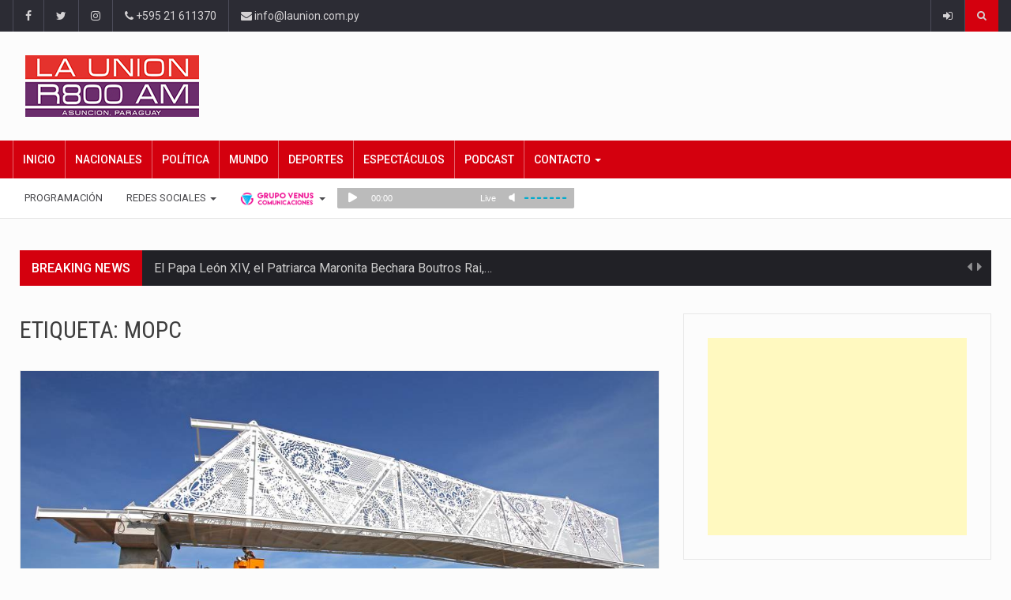

--- FILE ---
content_type: text/html; charset=UTF-8
request_url: https://www.launion.com.py/tag/mopc
body_size: 16772
content:
		<!DOCTYPE html>
			<html lang="es-AR"
 xmlns:fb="http://ogp.me/ns/fb#" prefix="og: http://ogp.me/ns#">
	<head>
	
	
		<meta charset="UTF-8">
		<meta name="viewport" content="width=device-width, initial-scale=1">
		<link rel="profile" href="https://gmpg.org/xfn/11">
			
		<meta name='robots' content='index, follow, max-image-preview:large, max-snippet:-1, max-video-preview:-1' />
	<style>img:is([sizes="auto" i], [sizes^="auto," i]) { contain-intrinsic-size: 3000px 1500px }</style>
	
<!-- Easy Social Share Buttons for WordPress v.10.5 https://socialsharingplugin.com -->
<!-- / Easy Social Share Buttons for WordPress -->
<!-- Twitter Cards generated by Easy Social Share Buttons for WordPress v10.5 - https://socialsharingplugin.com. You see this message only because you have debug mode ON -->

	<!-- This site is optimized with the Yoast SEO plugin v25.6 - https://yoast.com/wordpress/plugins/seo/ -->
	<title>MOPC archivos - La Unión</title>
	<link rel="canonical" href="https://www.launion.com.py/tag/mopc" />
	<meta property="og:locale" content="es_ES" />
	<meta property="og:type" content="article" />
	<meta property="og:title" content="MOPC" />
	<meta property="og:url" content="https://www.launion.com.py/tag/mopc" />
	<meta property="og:site_name" content="La Unión" />
	<meta name="twitter:card" content="summary_large_image" />
	<meta name="twitter:title" content="MOPC" />
	<script type="application/ld+json" class="yoast-schema-graph">{"@context":"https://schema.org","@graph":[{"@type":"CollectionPage","@id":"https://www.launion.com.py/tag/mopc","url":"https://www.launion.com.py/tag/mopc","name":"MOPC archivos - La Unión","isPartOf":{"@id":"https://www.launion.com.py/#website"},"primaryImageOfPage":{"@id":"https://www.launion.com.py/tag/mopc#primaryimage"},"image":{"@id":"https://www.launion.com.py/tag/mopc#primaryimage"},"thumbnailUrl":"https://www.launion.com.py/wp-content/uploads/2021/01/PUENTE-PEATAONAL.jpg","breadcrumb":{"@id":"https://www.launion.com.py/tag/mopc#breadcrumb"},"inLanguage":"es-AR"},{"@type":"ImageObject","inLanguage":"es-AR","@id":"https://www.launion.com.py/tag/mopc#primaryimage","url":"https://www.launion.com.py/wp-content/uploads/2021/01/PUENTE-PEATAONAL.jpg","contentUrl":"https://www.launion.com.py/wp-content/uploads/2021/01/PUENTE-PEATAONAL.jpg","width":1016,"height":677,"caption":"Foto: La Nación"},{"@type":"BreadcrumbList","@id":"https://www.launion.com.py/tag/mopc#breadcrumb","itemListElement":[{"@type":"ListItem","position":1,"name":"Inicio","item":"https://www.launion.com.py/"},{"@type":"ListItem","position":2,"name":"MOPC"}]},{"@type":"WebSite","@id":"https://www.launion.com.py/#website","url":"https://www.launion.com.py/","name":"La Unión","description":"Noticias y Música Paraguaya","potentialAction":[{"@type":"SearchAction","target":{"@type":"EntryPoint","urlTemplate":"https://www.launion.com.py/?s={search_term_string}"},"query-input":{"@type":"PropertyValueSpecification","valueRequired":true,"valueName":"search_term_string"}}],"inLanguage":"es-AR"}]}</script>
	<!-- / Yoast SEO plugin. -->


<link rel='dns-prefetch' href='//pagead2.googlesyndication.com' />
<link rel='dns-prefetch' href='//fonts.googleapis.com' />
<link rel="alternate" type="application/rss+xml" title="La Unión &raquo; MOPC RSS de la etiqueta" href="https://www.launion.com.py/tag/mopc/feed" />
<script type="text/javascript">
/* <![CDATA[ */
window._wpemojiSettings = {"baseUrl":"https:\/\/s.w.org\/images\/core\/emoji\/16.0.1\/72x72\/","ext":".png","svgUrl":"https:\/\/s.w.org\/images\/core\/emoji\/16.0.1\/svg\/","svgExt":".svg","source":{"concatemoji":"https:\/\/www.launion.com.py\/wp-includes\/js\/wp-emoji-release.min.js?ver=6.8.3"}};
/*! This file is auto-generated */
!function(s,n){var o,i,e;function c(e){try{var t={supportTests:e,timestamp:(new Date).valueOf()};sessionStorage.setItem(o,JSON.stringify(t))}catch(e){}}function p(e,t,n){e.clearRect(0,0,e.canvas.width,e.canvas.height),e.fillText(t,0,0);var t=new Uint32Array(e.getImageData(0,0,e.canvas.width,e.canvas.height).data),a=(e.clearRect(0,0,e.canvas.width,e.canvas.height),e.fillText(n,0,0),new Uint32Array(e.getImageData(0,0,e.canvas.width,e.canvas.height).data));return t.every(function(e,t){return e===a[t]})}function u(e,t){e.clearRect(0,0,e.canvas.width,e.canvas.height),e.fillText(t,0,0);for(var n=e.getImageData(16,16,1,1),a=0;a<n.data.length;a++)if(0!==n.data[a])return!1;return!0}function f(e,t,n,a){switch(t){case"flag":return n(e,"\ud83c\udff3\ufe0f\u200d\u26a7\ufe0f","\ud83c\udff3\ufe0f\u200b\u26a7\ufe0f")?!1:!n(e,"\ud83c\udde8\ud83c\uddf6","\ud83c\udde8\u200b\ud83c\uddf6")&&!n(e,"\ud83c\udff4\udb40\udc67\udb40\udc62\udb40\udc65\udb40\udc6e\udb40\udc67\udb40\udc7f","\ud83c\udff4\u200b\udb40\udc67\u200b\udb40\udc62\u200b\udb40\udc65\u200b\udb40\udc6e\u200b\udb40\udc67\u200b\udb40\udc7f");case"emoji":return!a(e,"\ud83e\udedf")}return!1}function g(e,t,n,a){var r="undefined"!=typeof WorkerGlobalScope&&self instanceof WorkerGlobalScope?new OffscreenCanvas(300,150):s.createElement("canvas"),o=r.getContext("2d",{willReadFrequently:!0}),i=(o.textBaseline="top",o.font="600 32px Arial",{});return e.forEach(function(e){i[e]=t(o,e,n,a)}),i}function t(e){var t=s.createElement("script");t.src=e,t.defer=!0,s.head.appendChild(t)}"undefined"!=typeof Promise&&(o="wpEmojiSettingsSupports",i=["flag","emoji"],n.supports={everything:!0,everythingExceptFlag:!0},e=new Promise(function(e){s.addEventListener("DOMContentLoaded",e,{once:!0})}),new Promise(function(t){var n=function(){try{var e=JSON.parse(sessionStorage.getItem(o));if("object"==typeof e&&"number"==typeof e.timestamp&&(new Date).valueOf()<e.timestamp+604800&&"object"==typeof e.supportTests)return e.supportTests}catch(e){}return null}();if(!n){if("undefined"!=typeof Worker&&"undefined"!=typeof OffscreenCanvas&&"undefined"!=typeof URL&&URL.createObjectURL&&"undefined"!=typeof Blob)try{var e="postMessage("+g.toString()+"("+[JSON.stringify(i),f.toString(),p.toString(),u.toString()].join(",")+"));",a=new Blob([e],{type:"text/javascript"}),r=new Worker(URL.createObjectURL(a),{name:"wpTestEmojiSupports"});return void(r.onmessage=function(e){c(n=e.data),r.terminate(),t(n)})}catch(e){}c(n=g(i,f,p,u))}t(n)}).then(function(e){for(var t in e)n.supports[t]=e[t],n.supports.everything=n.supports.everything&&n.supports[t],"flag"!==t&&(n.supports.everythingExceptFlag=n.supports.everythingExceptFlag&&n.supports[t]);n.supports.everythingExceptFlag=n.supports.everythingExceptFlag&&!n.supports.flag,n.DOMReady=!1,n.readyCallback=function(){n.DOMReady=!0}}).then(function(){return e}).then(function(){var e;n.supports.everything||(n.readyCallback(),(e=n.source||{}).concatemoji?t(e.concatemoji):e.wpemoji&&e.twemoji&&(t(e.twemoji),t(e.wpemoji)))}))}((window,document),window._wpemojiSettings);
/* ]]> */
</script>
<style id='wp-emoji-styles-inline-css' type='text/css'>

	img.wp-smiley, img.emoji {
		display: inline !important;
		border: none !important;
		box-shadow: none !important;
		height: 1em !important;
		width: 1em !important;
		margin: 0 0.07em !important;
		vertical-align: -0.1em !important;
		background: none !important;
		padding: 0 !important;
	}
</style>
<link rel='stylesheet' id='wp-block-library-css' href='https://www.launion.com.py/wp-includes/css/dist/block-library/style.min.css?ver=6.8.3' type='text/css' media='all' />
<style id='classic-theme-styles-inline-css' type='text/css'>
/*! This file is auto-generated */
.wp-block-button__link{color:#fff;background-color:#32373c;border-radius:9999px;box-shadow:none;text-decoration:none;padding:calc(.667em + 2px) calc(1.333em + 2px);font-size:1.125em}.wp-block-file__button{background:#32373c;color:#fff;text-decoration:none}
</style>
<style id='global-styles-inline-css' type='text/css'>
:root{--wp--preset--aspect-ratio--square: 1;--wp--preset--aspect-ratio--4-3: 4/3;--wp--preset--aspect-ratio--3-4: 3/4;--wp--preset--aspect-ratio--3-2: 3/2;--wp--preset--aspect-ratio--2-3: 2/3;--wp--preset--aspect-ratio--16-9: 16/9;--wp--preset--aspect-ratio--9-16: 9/16;--wp--preset--color--black: #000000;--wp--preset--color--cyan-bluish-gray: #abb8c3;--wp--preset--color--white: #ffffff;--wp--preset--color--pale-pink: #f78da7;--wp--preset--color--vivid-red: #cf2e2e;--wp--preset--color--luminous-vivid-orange: #ff6900;--wp--preset--color--luminous-vivid-amber: #fcb900;--wp--preset--color--light-green-cyan: #7bdcb5;--wp--preset--color--vivid-green-cyan: #00d084;--wp--preset--color--pale-cyan-blue: #8ed1fc;--wp--preset--color--vivid-cyan-blue: #0693e3;--wp--preset--color--vivid-purple: #9b51e0;--wp--preset--gradient--vivid-cyan-blue-to-vivid-purple: linear-gradient(135deg,rgba(6,147,227,1) 0%,rgb(155,81,224) 100%);--wp--preset--gradient--light-green-cyan-to-vivid-green-cyan: linear-gradient(135deg,rgb(122,220,180) 0%,rgb(0,208,130) 100%);--wp--preset--gradient--luminous-vivid-amber-to-luminous-vivid-orange: linear-gradient(135deg,rgba(252,185,0,1) 0%,rgba(255,105,0,1) 100%);--wp--preset--gradient--luminous-vivid-orange-to-vivid-red: linear-gradient(135deg,rgba(255,105,0,1) 0%,rgb(207,46,46) 100%);--wp--preset--gradient--very-light-gray-to-cyan-bluish-gray: linear-gradient(135deg,rgb(238,238,238) 0%,rgb(169,184,195) 100%);--wp--preset--gradient--cool-to-warm-spectrum: linear-gradient(135deg,rgb(74,234,220) 0%,rgb(151,120,209) 20%,rgb(207,42,186) 40%,rgb(238,44,130) 60%,rgb(251,105,98) 80%,rgb(254,248,76) 100%);--wp--preset--gradient--blush-light-purple: linear-gradient(135deg,rgb(255,206,236) 0%,rgb(152,150,240) 100%);--wp--preset--gradient--blush-bordeaux: linear-gradient(135deg,rgb(254,205,165) 0%,rgb(254,45,45) 50%,rgb(107,0,62) 100%);--wp--preset--gradient--luminous-dusk: linear-gradient(135deg,rgb(255,203,112) 0%,rgb(199,81,192) 50%,rgb(65,88,208) 100%);--wp--preset--gradient--pale-ocean: linear-gradient(135deg,rgb(255,245,203) 0%,rgb(182,227,212) 50%,rgb(51,167,181) 100%);--wp--preset--gradient--electric-grass: linear-gradient(135deg,rgb(202,248,128) 0%,rgb(113,206,126) 100%);--wp--preset--gradient--midnight: linear-gradient(135deg,rgb(2,3,129) 0%,rgb(40,116,252) 100%);--wp--preset--font-size--small: 13px;--wp--preset--font-size--medium: 20px;--wp--preset--font-size--large: 36px;--wp--preset--font-size--x-large: 42px;--wp--preset--spacing--20: 0.44rem;--wp--preset--spacing--30: 0.67rem;--wp--preset--spacing--40: 1rem;--wp--preset--spacing--50: 1.5rem;--wp--preset--spacing--60: 2.25rem;--wp--preset--spacing--70: 3.38rem;--wp--preset--spacing--80: 5.06rem;--wp--preset--shadow--natural: 6px 6px 9px rgba(0, 0, 0, 0.2);--wp--preset--shadow--deep: 12px 12px 50px rgba(0, 0, 0, 0.4);--wp--preset--shadow--sharp: 6px 6px 0px rgba(0, 0, 0, 0.2);--wp--preset--shadow--outlined: 6px 6px 0px -3px rgba(255, 255, 255, 1), 6px 6px rgba(0, 0, 0, 1);--wp--preset--shadow--crisp: 6px 6px 0px rgba(0, 0, 0, 1);}:where(.is-layout-flex){gap: 0.5em;}:where(.is-layout-grid){gap: 0.5em;}body .is-layout-flex{display: flex;}.is-layout-flex{flex-wrap: wrap;align-items: center;}.is-layout-flex > :is(*, div){margin: 0;}body .is-layout-grid{display: grid;}.is-layout-grid > :is(*, div){margin: 0;}:where(.wp-block-columns.is-layout-flex){gap: 2em;}:where(.wp-block-columns.is-layout-grid){gap: 2em;}:where(.wp-block-post-template.is-layout-flex){gap: 1.25em;}:where(.wp-block-post-template.is-layout-grid){gap: 1.25em;}.has-black-color{color: var(--wp--preset--color--black) !important;}.has-cyan-bluish-gray-color{color: var(--wp--preset--color--cyan-bluish-gray) !important;}.has-white-color{color: var(--wp--preset--color--white) !important;}.has-pale-pink-color{color: var(--wp--preset--color--pale-pink) !important;}.has-vivid-red-color{color: var(--wp--preset--color--vivid-red) !important;}.has-luminous-vivid-orange-color{color: var(--wp--preset--color--luminous-vivid-orange) !important;}.has-luminous-vivid-amber-color{color: var(--wp--preset--color--luminous-vivid-amber) !important;}.has-light-green-cyan-color{color: var(--wp--preset--color--light-green-cyan) !important;}.has-vivid-green-cyan-color{color: var(--wp--preset--color--vivid-green-cyan) !important;}.has-pale-cyan-blue-color{color: var(--wp--preset--color--pale-cyan-blue) !important;}.has-vivid-cyan-blue-color{color: var(--wp--preset--color--vivid-cyan-blue) !important;}.has-vivid-purple-color{color: var(--wp--preset--color--vivid-purple) !important;}.has-black-background-color{background-color: var(--wp--preset--color--black) !important;}.has-cyan-bluish-gray-background-color{background-color: var(--wp--preset--color--cyan-bluish-gray) !important;}.has-white-background-color{background-color: var(--wp--preset--color--white) !important;}.has-pale-pink-background-color{background-color: var(--wp--preset--color--pale-pink) !important;}.has-vivid-red-background-color{background-color: var(--wp--preset--color--vivid-red) !important;}.has-luminous-vivid-orange-background-color{background-color: var(--wp--preset--color--luminous-vivid-orange) !important;}.has-luminous-vivid-amber-background-color{background-color: var(--wp--preset--color--luminous-vivid-amber) !important;}.has-light-green-cyan-background-color{background-color: var(--wp--preset--color--light-green-cyan) !important;}.has-vivid-green-cyan-background-color{background-color: var(--wp--preset--color--vivid-green-cyan) !important;}.has-pale-cyan-blue-background-color{background-color: var(--wp--preset--color--pale-cyan-blue) !important;}.has-vivid-cyan-blue-background-color{background-color: var(--wp--preset--color--vivid-cyan-blue) !important;}.has-vivid-purple-background-color{background-color: var(--wp--preset--color--vivid-purple) !important;}.has-black-border-color{border-color: var(--wp--preset--color--black) !important;}.has-cyan-bluish-gray-border-color{border-color: var(--wp--preset--color--cyan-bluish-gray) !important;}.has-white-border-color{border-color: var(--wp--preset--color--white) !important;}.has-pale-pink-border-color{border-color: var(--wp--preset--color--pale-pink) !important;}.has-vivid-red-border-color{border-color: var(--wp--preset--color--vivid-red) !important;}.has-luminous-vivid-orange-border-color{border-color: var(--wp--preset--color--luminous-vivid-orange) !important;}.has-luminous-vivid-amber-border-color{border-color: var(--wp--preset--color--luminous-vivid-amber) !important;}.has-light-green-cyan-border-color{border-color: var(--wp--preset--color--light-green-cyan) !important;}.has-vivid-green-cyan-border-color{border-color: var(--wp--preset--color--vivid-green-cyan) !important;}.has-pale-cyan-blue-border-color{border-color: var(--wp--preset--color--pale-cyan-blue) !important;}.has-vivid-cyan-blue-border-color{border-color: var(--wp--preset--color--vivid-cyan-blue) !important;}.has-vivid-purple-border-color{border-color: var(--wp--preset--color--vivid-purple) !important;}.has-vivid-cyan-blue-to-vivid-purple-gradient-background{background: var(--wp--preset--gradient--vivid-cyan-blue-to-vivid-purple) !important;}.has-light-green-cyan-to-vivid-green-cyan-gradient-background{background: var(--wp--preset--gradient--light-green-cyan-to-vivid-green-cyan) !important;}.has-luminous-vivid-amber-to-luminous-vivid-orange-gradient-background{background: var(--wp--preset--gradient--luminous-vivid-amber-to-luminous-vivid-orange) !important;}.has-luminous-vivid-orange-to-vivid-red-gradient-background{background: var(--wp--preset--gradient--luminous-vivid-orange-to-vivid-red) !important;}.has-very-light-gray-to-cyan-bluish-gray-gradient-background{background: var(--wp--preset--gradient--very-light-gray-to-cyan-bluish-gray) !important;}.has-cool-to-warm-spectrum-gradient-background{background: var(--wp--preset--gradient--cool-to-warm-spectrum) !important;}.has-blush-light-purple-gradient-background{background: var(--wp--preset--gradient--blush-light-purple) !important;}.has-blush-bordeaux-gradient-background{background: var(--wp--preset--gradient--blush-bordeaux) !important;}.has-luminous-dusk-gradient-background{background: var(--wp--preset--gradient--luminous-dusk) !important;}.has-pale-ocean-gradient-background{background: var(--wp--preset--gradient--pale-ocean) !important;}.has-electric-grass-gradient-background{background: var(--wp--preset--gradient--electric-grass) !important;}.has-midnight-gradient-background{background: var(--wp--preset--gradient--midnight) !important;}.has-small-font-size{font-size: var(--wp--preset--font-size--small) !important;}.has-medium-font-size{font-size: var(--wp--preset--font-size--medium) !important;}.has-large-font-size{font-size: var(--wp--preset--font-size--large) !important;}.has-x-large-font-size{font-size: var(--wp--preset--font-size--x-large) !important;}
:where(.wp-block-post-template.is-layout-flex){gap: 1.25em;}:where(.wp-block-post-template.is-layout-grid){gap: 1.25em;}
:where(.wp-block-columns.is-layout-flex){gap: 2em;}:where(.wp-block-columns.is-layout-grid){gap: 2em;}
:root :where(.wp-block-pullquote){font-size: 1.5em;line-height: 1.6;}
</style>
<link rel='stylesheet' id='tfba_socialfeed_style-css' href='https://www.launion.com.py/wp-content/plugins/arrow-twitter-feed/includes/../css/jquery.socialfeed.css?ver=1.0.0' type='text/css' media='all' />
<link rel='stylesheet' id='contact-form-7-css' href='https://www.launion.com.py/wp-content/plugins/contact-form-7/includes/css/styles.css?ver=6.1' type='text/css' media='all' />
<link rel='stylesheet' id='rpt_front_style-css' href='https://www.launion.com.py/wp-content/plugins/related-posts-thumbnails/assets/css/front.css?ver=4.2.1' type='text/css' media='all' />
<link rel='stylesheet' id='simple-weather-css' href='https://www.launion.com.py/wp-content/plugins/simple-weather/css/simple-weather.css?ver=4.0' type='text/css' media='all' />
<link rel='stylesheet' id='subscribe-forms-css-css' href='https://www.launion.com.py/wp-content/plugins/easy-social-share-buttons3/assets/modules/subscribe-forms.min.css?ver=10.5' type='text/css' media='all' />
<link rel='stylesheet' id='click2tweet-css-css' href='https://www.launion.com.py/wp-content/plugins/easy-social-share-buttons3/assets/modules/click-to-tweet.min.css?ver=10.5' type='text/css' media='all' />
<link rel='stylesheet' id='easy-social-share-buttons-animations-css' href='https://www.launion.com.py/wp-content/plugins/easy-social-share-buttons3/assets/css/essb-animations.min.css?ver=10.5' type='text/css' media='all' />
<link rel='stylesheet' id='easy-social-share-buttons-css' href='https://www.launion.com.py/wp-content/plugins/easy-social-share-buttons3/assets/css/easy-social-share-buttons.min.css?ver=10.5' type='text/css' media='all' />
<style id='easy-social-share-buttons-inline-css' type='text/css'>
.essb_links .essb_link_mastodon { --essb-network: #6364ff;}
</style>
<link rel='stylesheet' id='bootstrap-css' href='https://www.launion.com.py/wp-content/themes/reendex/css/bootstrap.min.css?ver=6.8.3' type='text/css' media='all' />
<link rel='stylesheet' id='font-awesome-css' href='https://www.launion.com.py/wp-content/themes/reendex/css/font-awesome.min.css?ver=6.8.3' type='text/css' media='all' />
<link rel='stylesheet' id='pe-icon-7-stroke-css' href='https://www.launion.com.py/wp-content/themes/reendex/css/pe-icon-7-stroke.css?ver=6.8.3' type='text/css' media='all' />
<link rel='stylesheet' id='flexslider-css' href='https://www.launion.com.py/wp-content/themes/reendex/css/flexslider.min.css?ver=6.8.3' type='text/css' media='all' />
<link rel='stylesheet' id='owl-carousel-css' href='https://www.launion.com.py/wp-content/themes/reendex/css/owl.carousel.min.css?ver=6.8.3' type='text/css' media='all' />
<link rel='stylesheet' id='lightbox-css' href='https://www.launion.com.py/wp-content/themes/reendex/css/lightbox.min.css?ver=6.8.3' type='text/css' media='all' />
<link rel='stylesheet' id='bootstrap-select-css' href='https://www.launion.com.py/wp-content/themes/reendex/css/bootstrap-select.min.css?ver=6.8.3' type='text/css' media='all' />
<link rel='stylesheet' id='jquery-ui-css' href='https://www.launion.com.py/wp-content/themes/reendex/css/jquery-ui.min.css?ver=6.8.3' type='text/css' media='all' />
<link rel='stylesheet' id='weather-icons-css' href='https://www.launion.com.py/wp-content/themes/reendex/css/weather-icons.min.css?ver=6.8.3' type='text/css' media='all' />
<link rel='stylesheet' id='reendex-colors-css' href='https://www.launion.com.py/wp-content/themes/reendex/css/colors.css?ver=6.8.3' type='text/css' media='all' />
<link rel='stylesheet' id='responsive-menu-css' href='https://www.launion.com.py/wp-content/themes/reendex/css/wprmenu.css?ver=1.01' type='text/css' media='all' />
<link rel='stylesheet' id='animate-css' href='https://www.launion.com.py/wp-content/themes/reendex/css/animate.css?ver=6.8.3' type='text/css' media='all' />
<link rel='stylesheet' id='jquery-magnific-popup-css' href='https://www.launion.com.py/wp-content/themes/reendex/css/magnific-popup.css?ver=6.8.3' type='text/css' media='all' />
<link rel='stylesheet' id='chld_thm_cfg_parent-css' href='https://www.launion.com.py/wp-content/themes/reendex/style.css?ver=6.8.3' type='text/css' media='all' />
<link rel='stylesheet' id='reendex-fonts-css' href='//fonts.googleapis.com/css?family=Roboto%3A300%2C400%2C500%2C700%2C900%7CRoboto%20Slab%3A300%2C400%2C700%7CRoboto%20Condensed%3A300%2C400%2C700&#038;subset=latin%2Clatin-ext' type='text/css' media='all' />
<link rel='stylesheet' id='reendex-style-css' href='https://www.launion.com.py/wp-content/themes/reendex-child/style.css?ver=6.8.3' type='text/css' media='all' />
<style id='reendex-style-inline-css' type='text/css'>
.site-title,
			.site-description {
				position: absolute;
				clip: rect(1px, 1px, 1px, 1px);
			}

			.title-style01 > h3, .style-02 span, .nav-tabs.nav-tabs-bottom,
			.comment-title h4 {
				border-bottom: 2px solid #d4000e;
			}
			.main-menu, .search-icon-btn, .breaking-ribbon, .flexslider li h3, #sidebar-newsletter button, #newsletter button, #time, .btn-primary:hover, .sponsored, .sponsored-big, .play-icon, .title-style05.style-01, .title-left.underline04::before, .title-left.underline03::before, #footer .widget-title::before, .mega-menu-wrapper .widget-title::before, .page-numbers  span.current, .read-more:hover:before, #nav-below-main ul li a:hover:before, #nav-below-main ul li.current-menu-item a:before, .btn:hover, .btn-info.focus, .btn-info:focus, .btn-default, .weather-city, .calendar_wrap caption, .icon-sub-menu .up-icon, .tvbanner-area .bg-1, .widget-search .search-submit, .block-title-1, #wprmenu_menu .wprmenu_icon_par.wprmenu_par_opened, .archive-label, .bg-1, .header-search-box, .sidebar-weather.widget .widget-title, .pagination .nav-links span.current, .pagination .nav-links a:hover, .block-title-2, .dropdown-menu > .active > a, .dropdown-menu > .active > a:focus, .dropdown-menu > .active > a:hover, .nav-previous a:hover::before, .nav-next a:hover::after, .related-post-cat a, .page-links span, .section-highlighs-wrapper span a, .section-header h2::after, .section-highlighs-wrapper span a::before, .contact-formarea input, #sidebar-newsletter .sidebar-newsletter-inner h5, #sidebar-newsletter .sidebar-newsletter-inner h5::before, .sidebar-social-icons .sidebar-social-icons-inner h5::before, .twitter-feed-area .twitter-feed-inner h5, .twitter-feed-area .twitter-feed-inner h5::before, .container-fluid.header-style-five .main-menu ul.mega-main-menu::before, .select2-container--default .select2-results__option--highlighted[aria-selected], .logo-gallery-header h3::after, .video-promo-item .section-highlight-inner::before, .promo-item .section-highlight-inner a::before, .promo-item .section-highlight-inner a, .video-promo-item .section-highlight-inner, .single input[type=submit]:hover, .live-updates .live-title, .rtl .btn-default {
				background-color: #d4000e;
			}
			.title-style02, .title-style02-light, .blockquote_style02, h3.article-title-left, .post-style-default .entry-header .post-meta-elements, .post-style-7 .entry-header .post-meta-elements, .instagram-content .instagram-subtitle {
				border-left: 3px solid #d4000e;
			}
			.rtl .title-style02, .rtl .title-style02-light, .rtl .blockquote_style02, .rtl h3.article-title-left, .rtl .post-style-default .entry-header .post-meta-elements, .rtl .post-style-7 .entry-header .post-meta-elements, .rtl .instagram-content .instagram-subtitle {
				border-right: 3px solid #d4000e;
				border-left: none;
			}
			a, .contact-us a, .content-wrap a, #calendar .ui-datepicker-calendar tbody td a.ui-state-highlight, #nav-below-main ul li a:hover, #nav-below-main ul li.current-menu-item a, a:hover, .hour, .date, .day, .time, .header-logo h1, .dropdown-menu a:hover, .read-more:hover, .blockquote_style01::before, .contact-us i, .currency h4, .square10, .square11, #cdate, .contact-email a, .entry-footer span a, .local-weather-title, .post .entry-content p a, .dot {
				color: #d4000e;
			}
			.page-numbers span.current {
				border: 1px solid #d4000e;
			}
			.news-gallery-slider .post-content > a {
				border-left: 2px solid #d4000e !important;
			}
			.rtl .news-gallery-slider .post-content > a {
				border-right: 2px solid #d4000e !important;
				border-left: none !important;
			}
			.post-style-2 blockquote {
				border-left: 4px solid #d4000e !important;
			}
			.rtl .post-style-2 blockquote {
				border-right: 4px solid #d4000e !important;
				border-left: none !important;
			}
			.post-style-3 .entry-header .entry-title, .post-style-4 .entry-header .header-subtitle, post-style-2 .entry-header .header-subtitle, .section-header-left .section-subtitle, .post-style-2 .entry-header .header-subtitle, .post-style-4 .entry-header .header-subtitle {
				border-left: 6px solid #d4000e !important;
			}
			.rtl .post-style-3 .entry-header .entry-title, .rtl .post-style-4 .entry-header .header-subtitle, .rtl post-style-2 .entry-header .header-subtitle, .rtl .section-header-left .section-subtitle, .rtl .post-style-2 .entry-header .header-subtitle, .rtl .post-style-4 .entry-header .header-subtitle {
				border-right: 6px solid #d4000e !important;
				border-left: none !important;
			}
			.section-highlighs, .sidebar-newsletter-form, .twitter-feed-wrapper, .video-promo-content, .promo-content {
				border-top: 6px solid #d4000e !important;
			}
			.main_menu ul > li.current-menu-item > a, .main_menu ul > li.current-page-ancestor > a {
				background-color: #be000c !important;
			}
			.sponsored:hover, .sponsored-big:hover, #sidebar-newsletter button:hover, .nav .open>a, .nav .open>a:focus, .nav .open>a:hover, .carousel-title:hover, .pagination > .active > a:hover, .btn-default:hover, .nav-tabs.nav-tabs-solid > .active > a:focus, .nav-tabs.nav-tabs-solid .active a, .nav-pills > li.active > a, .nav-pills > li.active > a:focus, .nav-pills > li.active > a:hover, .dropdown-menu > li > a:hover {
				background-color: #e4000d !important;
			}
			.main_menu ul>li>a:focus, .main_menu ul>li>a:hover, .contact-formarea input:hover {
				background-color: #e4000d;
			}
			.item .item-content a:hover, .item-content p a:hover, .events p a:hover, .small-gallery .post-content p a:hover, .sidebar-block .sidebar-content a:hover, .sidebar-post.light p a:hover, .single-related-posts .entry-title a:hover, .post-meta-author a:hover, .single-related-posts .content a:hover, .external-link p:hover, .container-full .item-content h4 a:hover, .promo-item .promo-content .read-more:hover, .video-promo-item .video-promo-content .read-more:hover, .sidebar-post.light .item-content p a:hover {
				color: #e4000d !important;
			}
			.sponsored:hover, .sponsored-big:hover, #sidebar-newsletter button:hover, .main-menu .main_menu ul>li>a:hover, .nav .open>a, .nav .open>a:focus, .nav .open>a:hover, .carousel-title:hover, .pagination > .active > a:hover, .btn-default:hover, .nav-tabs.nav-tabs-solid > .active > a:focus, .nav-tabs.nav-tabs-solid .active a, .nav-pills > li.active > a, .nav-pills > li.active > a:focus, .nav-pills > li.active > a:hover, .dropdown-menu > li > a:hover, .block-title-1, .block-title-2, .main_menu ul>li>a:focus, .main_menu ul>li>a:hover {
				color: #fff;
			}
			body, h1, h2, h4, h5, h6, h1 a, h2 a, h4 a, h5 a, h6 a {
				font-family: Roboto, sans-serif;
			}
			h3 {
				font-family: Roboto Condensed, serif;
			}
			body {
				font-size: 14px;
			}
			.main_menu ul > li > a {
				font-size: 14px;
				font-weight: 500;
			}
			#nav-below-main ul li a {
				font-size: 14px;
				font-weight: 400;
			}
			.pageloader {
				background-color: #fff;
			}
			.spinner > div {
				background-color: #777;
			}
			h1.page-title span {
				color: #fff;
			}
			.archive .breadcrumb,
            .search .breadcrumb,
            .page-template-default .breadcrumb {
				background-color: #000;
			}
			.archive .breadcrumb span,
            .search .breadcrumb span,
            .archive .breadcrumb a,
            .search .breadcrumb a,
            .page-template-default .breadcrumb span,
            .page-template-default .breadcrumb a {
				color: #fff !important;
			}
			.single h1.page-title span {
				color: #fff;
			}
			.single .breadcrumb {
				background-color: #000;
			}
			.single .breadcrumb span,
            .single .breadcrumb a {
				color: #fff !important;
			}
			.blog h1.page-title span {
				color: #fff;
			}
			.blog .page-subtitle {
				background-color: #000;
			}
			.blog .page-subtitle span a {
				color: #fff !important;
			}
			.contact-page-header h1.page-title span {
				color: #fff;
			}
			.contact-page-header .page-subtitle {
				background-color: #000;
			}
			.contact-page-header .page-subtitle span a {
				color: #fff !important;
			}

			#mobile-nav-wrapper {
				background-color: #fcfcfc;
				opacity: 0.9!important;
			}
		   #wprmenu_bar .wprmenu_icon span {
				background-color: #777!important;
			}
			#wprmenu_menu {
				background-color: #2c2c34!important;
				opacity: 0.98!important;
			}
			#wprmenu_menu.wprmenu_levels ul li {
				border-bottom: 1px solid #55555b;
				border-top: 1px solid #55555b;
			}
			#wprmenu_menu.wprmenu_levels ul li ul {
				border-top:1px solid #55555b;
			}
			#wprmenu_menu ul li a, #wprmenu_menu .wprmenu_icon_par {
				color: #b5b5b5;
			}
			#wprmenu_menu ul li a:hover, #wprmenu_menu .wprmenu_icon_par:hover {
				color: #fff;
			}
			#wprmenu_menu.wprmenu_levels a.wprmenu_parent_item {
				border-left: 1px solid #55555b;
			}
		.menu-toggle {
			display: none!important;
		}
		@media (max-width: 1100px) {
			.menu-toggle,.topsearch {
				display: none!important;
			}				
		}
			#wprmenu_menu, #wprmenu_menu ul, #wprmenu_menu li {
				border-bottom:none!important;
			}
			#wprmenu_menu, #wprmenu_menu ul, #wprmenu_menu li {
				border-bottom:none!important;
			}
			#wprmenu_menu.wprmenu_levels > ul {
				border-bottom:1px solid #55555b!important;
			}
			.wprmenu_no_border_bottom {
				border-bottom:none!important;
			}
			#wprmenu_menu.wprmenu_levels ul li ul {
				border-top:none!important;
			}
		#wprmenu_menu.left {
			width: 100%;
			left: -100%;
			right: auto;
		}
		#wprmenu_menu.right {
			width: 100%;
			right: -100%;
			left: auto;
		}
		#wprmenu_menu input.search-field {
			padding: 6px 6px;
			background-color: #999;
			color: #333;
			border: #666;
			margin: 6px 6px;
		}
		#wprmenu_menu input.search-field:focus {
			background-color: #CCC;
			color: #000;
		}
			@media screen and (max-width: 1100px) {
				div#wpadminbar { position: fixed; }
				#wpadminbar + #wprmenu_menu.left { top: 105px; }
		}
</style>
<link rel='stylesheet' id='reendex-responsive-css' href='https://www.launion.com.py/wp-content/themes/reendex/css/responsive.css?ver=6.8.3' type='text/css' media='all' />
<script type="text/javascript" src="https://www.launion.com.py/wp-includes/js/jquery/jquery.min.js?ver=3.7.1" id="jquery-core-js"></script>
<script type="text/javascript" src="https://www.launion.com.py/wp-includes/js/jquery/jquery-migrate.min.js?ver=3.4.1" id="jquery-migrate-js"></script>
<script type="text/javascript" src="https://www.launion.com.py/wp-content/plugins/arrow-twitter-feed/includes/../bower_components/codebird-js/codebird.js?ver=6.8.3" id="tfba_codebird-js"></script>
<script type="text/javascript" src="https://www.launion.com.py/wp-content/plugins/arrow-twitter-feed/includes/../bower_components/doT/doT.min.js?ver=6.8.3" id="tfba_doT-js"></script>
<script type="text/javascript" src="https://www.launion.com.py/wp-content/plugins/arrow-twitter-feed/includes/../bower_components/moment/min/moment.min.js?ver=6.8.3" id="tfba_moment-js"></script>
<script type="text/javascript" src="https://www.launion.com.py/wp-content/plugins/arrow-twitter-feed/includes/../js/jquery.socialfeed.js?ver=6.8.3" id="tfba_socialfeed-js"></script>
<script type="text/javascript" src="//pagead2.googlesyndication.com/pagead/js/adsbygoogle.js?ver=6.8.3" id="reendex-adsense-js"></script>
<script></script><meta property="fb:app_id" content="466047580859516"/>        <style>
            #related_posts_thumbnails li {
                border-right: 1px solid #dddddd;
                background-color: #ffffff            }

            #related_posts_thumbnails li:hover {
                background-color: #eeeeee;
            }

            .relpost_content {
                font-size: 15px;
                color: #333333;
            }

            .relpost-block-single {
                background-color: #ffffff;
                border-right: 1px solid #dddddd;
                border-left: 1px solid #dddddd;
                margin-right: -1px;
            }

            .relpost-block-single:hover {
                background-color: #eeeeee;
            }
        </style>

        <meta name="generator" content="Powered by WPBakery Page Builder - drag and drop page builder for WordPress."/>
<link rel="icon" href="https://www.launion.com.py/wp-content/uploads/2019/07/cropped-logo-top-32x32.jpg" sizes="32x32" />
<link rel="icon" href="https://www.launion.com.py/wp-content/uploads/2019/07/cropped-logo-top-192x192.jpg" sizes="192x192" />
<link rel="apple-touch-icon" href="https://www.launion.com.py/wp-content/uploads/2019/07/cropped-logo-top-180x180.jpg" />
<meta name="msapplication-TileImage" content="https://www.launion.com.py/wp-content/uploads/2019/07/cropped-logo-top-270x270.jpg" />
<noscript><style> .wpb_animate_when_almost_visible { opacity: 1; }</style></noscript>	
<script data-ad-client="ca-pub-6888925944600439" async src="https://pagead2.googlesyndication.com/pagead/js/adsbygoogle.js"></script>
	
	
	
<link rel="shortcut icon" href="https://www.launion.com.py/wp-content/uploads/2021/01/favicon.ico" type="image/x-icon">
<link rel="icon" href="https://www.launion.com.py/wp-content/uploads/2021/01/favicon.ico" type="image/x-icon">	
	
</head>

<body data-rsssl=1 class="archive tag tag-mopc tag-369 wp-theme-reendex wp-child-theme-reendex-child essb-10.5 group-blog hfeed reendex_live_time reendex_time_in_twelve_format wpb-js-composer js-comp-ver-7.9 vc_responsive">
		<div id="page" class="site" data-color="">
			<div class="pageloader">
		<div class="spinner">
			<div class="rect1"></div>
			<div class="rect2"></div>
			<div class="rect3"></div>
			<div class="rect4"></div>
			<div class="rect5"></div>
		</div>
	</div><!-- /.pageloader -->
				<header id="header">
			<div class="wrapper">
				<div class="top-menu"> 
			<div class="container">        
						<ul class="left-top-menu">
		<li class="facebook"><a class="facebook" href="https://www.facebook.com/LaUnionAM"><i class="fa fa-facebook"></i></a></li><li class="twitter"><a class="twitter" href="https://x.com/LaUnionAM"><i class="fa fa-twitter"></i></a></li><li class="instagram"><a class="instagram" href="https://www.instagram.com/launionam/"><i class="fa fa-instagram"></i></a></li>	</ul><!-- /.left-top-menu -->
			
	<ul>
					<li class="address">
				<span><a href="callto:http://+595%2021%20611370"><i class="fa fa-phone"></i>   +595 21 611370</a></span>
			</li>
							<li class="address">
				<span><a href="mailto:http://&#105;&#110;fo&#064;&#108;a&#117;ni&#111;&#110;&#046;&#099;&#111;m&#046;py"><i class="fa fa-envelope"></i>   info@launion.com.py</a></span>
			</li>
			</ul>
	
	<ul class="right-top-menu pull-right"> 
			
		<li class="about">
				<a href="https://www.launion.com.py/wp-login.php?redirect_to=https%3A%2F%2Fwww.launion.com.py%2Fdisponen-intervencion-de-la-direccion-de-obras-publicas-del-mopc-tras-polemica-por-pasarela-de-la-cultura-153253.html"><i class="fa fa-sign-in"></i></a> 
			</li> 	
		<li> 
							<div class="header-search-box">
					<a href="#" class="search-icon"><i class="fa fa-search"></i></a>
					<div class="search-box-wrap">
						<div class="search-close-btn"><i class="pe-7s-close"></i></div>
						
<div class="widget-search">
<form role="search" method="get" class="search-form" action="https://www.launion.com.py/">
	<label>
		<input type="search" class="search-field" placeholder="Buscar..." value="" name="s">
	</label>
	<input type="submit" class="search-submit" value="Buscar">
</form>	
</div><!-- /.widget-search -->
					</div>
				</div> <!-- /.header-search-box -->
			                              
		</li>                             
	</ul><!-- /.right-top-menu pull-right -->                         
			</div>                     
		</div>                 
				<div class="container">
			<div class="logo-ad-wrapper clearfix">
				<div class="header-logo">
			<div class='site-logo'>
			<a href='https://www.launion.com.py/' title='La Unión' rel='home'><img src='https://www.launion.com.py/wp-content/uploads/2019/07/logo-top.jpg' alt='La Unión'></a>
		</div><!-- /.site-logo -->
	</div><!-- /.header-logo -->
	
<div class="container header-style-six">
	<div>			<div class="header-ad-place">
			<div class="desktop-ad">
				<div class="header-ad">
					<div class='ads_shortcode'></div>				</div><!-- /.header-ad -->	
			</div><!-- /.desktop-ad -->
					</div><!-- /.header-ad-place -->
	</div></div><!-- /.container  -->
			</div><!-- /.logo-ad-wrapper clearfix -->
		</div><!-- /.container -->
		<div class="container-fluid">
					</div>
	
<div id="nav-wrapper">
	<nav class="navbar" id="fixed-navbar"> 
					<div class="main-menu nav" id="fixed-navbar-toggle"> 
				<div class="container"> 
					<div class="main_menu">
						<div class="container">
							<!-- Collect the nav links from WordPress -->
							<div class="collapse navbar-collapse" id="bootstrap-nav-collapse">         
								<ul id="menu-menu-principal" class="nav navbar-nav mega-main-menu"><li id="menu-item-973" class="menu-item menu-item-type-custom menu-item-object-custom menu-item-973"><a href="https://launion.com.py">Inicio</a></li>
<li id="menu-item-152347" class="menu-item menu-item-type-taxonomy menu-item-object-category menu-item-152347"><a href="https://www.launion.com.py/nacionales">Nacionales</a></li>
<li id="menu-item-723" class="menu-item menu-item-type-taxonomy menu-item-object-category menu-item-723"><a href="https://www.launion.com.py/politica">Política</a></li>
<li id="menu-item-19426" class="menu-item menu-item-type-taxonomy menu-item-object-category menu-item-19426"><a href="https://www.launion.com.py/internacionales">Mundo</a></li>
<li id="menu-item-130577" class="menu-item menu-item-type-taxonomy menu-item-object-category menu-item-130577"><a href="https://www.launion.com.py/deportes">Deportes</a></li>
<li id="menu-item-130579" class="menu-item menu-item-type-taxonomy menu-item-object-category menu-item-130579"><a href="https://www.launion.com.py/espectaculos">Espectáculos</a></li>
<li id="menu-item-165922" class="menu-item menu-item-type-post_type menu-item-object-page menu-item-165922"><a href="https://www.launion.com.py/podcast">Podcast</a></li>
<li id="menu-item-119462" class="menu-item menu-item-type-custom menu-item-object-custom menu-item-has-children dropdown menu-item-119462"><a href="#" class="dropdown-toggle" data-toggle="dropdown">Contacto <b class="caret"></b></a>
<ul class="dropdown-menu depth_0">
	<li id="menu-item-14023" class="menu-item menu-item-type-custom menu-item-object-custom menu-item-14023"><a href="https://launion.com.py/consultas">Consultas</a></li>
	<li id="menu-item-14025" class="menu-item menu-item-type-custom menu-item-object-custom menu-item-14025"><a href="https://launion.com.py/consultas">Anuncie con nosotros</a></li>
</ul>
</li>
</ul>							</div><!-- /.collapse navbar-collapse -->
						</div><!-- /.container -->
					</div><!-- /.main_menu -->                            
				</div><!-- /.container -->                         
			</div><!-- /.main-menu nav -->        
		
					<div class="second-menu navbar" id="nav-below-main"> 
				<div class="container"> 
											<div class="collapse navbar-collapse nav-below-main"> 
							<div id="dropdown" class="menu-opciones-container"><ul id="menu-opciones" class="menu"><li id="menu-item-1004" class="menu-item menu-item-type-post_type menu-item-object-page menu-item-1004"><a href="https://www.launion.com.py/programacion">Programación</a></li>
<li id="menu-item-1015" class="menu-item menu-item-type-taxonomy menu-item-object-category menu-item-has-children dropdown menu-item-1015"><a href="https://www.launion.com.py/redes-sociales" class="dropdown-toggle" data-toggle="dropdown">Redes Sociales <b class="caret"></b></a>
<ul class="dropdown-menu depth_0">
	<li id="menu-item-1016" class="menu-item menu-item-type-custom menu-item-object-custom menu-item-1016"><a target="_blank" href="https://www.facebook.com/LaUnionAM"><i class="facebook-color fa fa-facebook-square"></i>  Facebook</a></li>
	<li id="menu-item-1017" class="menu-item menu-item-type-custom menu-item-object-custom menu-item-1017"><a target="_blank" href="https://twitter.com/LaUnionAM"><i class="twitter-color fa fa-twitter"></i>  Twitter</a></li>
	<li id="menu-item-1018" class="menu-item menu-item-type-custom menu-item-object-custom menu-item-1018"><a target="_blank" href="https://www.instagram.com/launionam/"><i class="instagram-color fa fa-instagram"></i>  Instagram</a></li>
</ul>
</li>
<li id="menu-item-31784" class="menu-item menu-item-type-custom menu-item-object-custom menu-item-has-children dropdown menu-item-31784"><a href="#" class="dropdown-toggle" data-toggle="dropdown"><img src="https://www.launion.com.py/wp-content/uploads/2019/07/grupovenus.png" style="height:16px !important;"> <b class="caret"></b></a>
<ul class="dropdown-menu depth_0">
	<li id="menu-item-32004" class="menu-item menu-item-type-custom menu-item-object-custom menu-item-32004"><a href="#"><div> <img src="https://www.launion.com.py/wp-content/uploads/2019/07/venus_aspen2.png" usemap="#Map" width="170"> <map name="Map">   <area shape="rect" coords="3,7,48,44" href="http://www.radioaspen.com.py/" target="_blank">   <area shape="rect" coords="61,8,163,41" href="http://www.venus.com.py/" target="_blank"> </map> </div></a></li>
</ul>
</li>
</ul></div>                                                                  
						</div><!-- /.collapse navbar-collapse -->
						 

					           	
					 <iframe src="https://www.desdepylabs.com/External/audio/800" height="40px"></iframe>  
					              
									</div><!-- /.container -->                         
			</div><!-- /.second-menu navbar -->
		                    
	</nav><!-- /#site-navigation -->
</div><!-- /#nav-wrapper -->	<div id="mobile-nav-outer-wrapper">
		<div id="mobile-nav-wrapper" class="navbar navbar-default">
			<div class="mobile-menu-logo">
									<div class='site-logo'>
						<a href='https://www.launion.com.py/' title='La Unión' rel='home'><img src='https://www.launion.com.py/wp-content/uploads/2019/07/logo-top.jpg' alt='La Unión'></a>
					</div>
							</div><!-- /.mobile-menu-logo -->
					<div id="wprmenu_bar" class="wprmenu_bar navbar navbar-default">
				<div class="wprmenu_icon">
					<span class="wprmenu_ic_1"></span>
					<span class="wprmenu_ic_2"></span>
					<span class="wprmenu_ic_3"></span>
				</div>
			</div><!-- /#wprmenu_bar -->
		</div><!-- /#mobile-nav-wrapper -->
		<div id="wprmenu_menu" class="wprmenu_levels left wprmenu_custom_icons sidebar-closed">
			<div class="mobile-menu-top-wrapper">
			<!-- Begin .mobile-menu-logo -->
			<div class="mobile-menu-logo">
									<div class='site-logo'>
						<a href='https://www.launion.com.py/' title='La Unión' rel='home'><img src='https://www.launion.com.py/wp-content/uploads/2019/07/logo-top.jpg' alt='La Unión'></a>
					</div>
							</div><!-- /.mobile-menu-logo -->
			<div class="menu-close">
			<a class="js-toggleSidebar sidebar-close">
				<span class="pe-7s-close"></span>
			</a>
			</div>
			</div>
						<ul id="wprmenu_menu_ul">
				<li class="menu-item menu-item-type-custom menu-item-object-custom menu-item-973"><a href="https://launion.com.py">Inicio</a></li>
<li class="menu-item menu-item-type-taxonomy menu-item-object-category menu-item-152347"><a href="https://www.launion.com.py/nacionales">Nacionales</a></li>
<li class="menu-item menu-item-type-taxonomy menu-item-object-category menu-item-723"><a href="https://www.launion.com.py/politica">Política</a></li>
<li class="menu-item menu-item-type-taxonomy menu-item-object-category menu-item-19426"><a href="https://www.launion.com.py/internacionales">Mundo</a></li>
<li class="menu-item menu-item-type-taxonomy menu-item-object-category menu-item-130577"><a href="https://www.launion.com.py/deportes">Deportes</a></li>
<li class="menu-item menu-item-type-taxonomy menu-item-object-category menu-item-130579"><a href="https://www.launion.com.py/espectaculos">Espectáculos</a></li>
<li class="menu-item menu-item-type-post_type menu-item-object-page menu-item-165922"><a href="https://www.launion.com.py/podcast">Podcast</a></li>
<li class="menu-item menu-item-type-custom menu-item-object-custom menu-item-has-children menu-item-119462"><a href="#">Contacto</a>
<ul class="sub-menu">
	<li class="menu-item menu-item-type-custom menu-item-object-custom menu-item-14023"><a href="https://launion.com.py/consultas">Consultas</a></li>
	<li class="menu-item menu-item-type-custom menu-item-object-custom menu-item-14025"><a href="https://launion.com.py/consultas">Anuncie con nosotros</a></li>
</ul>
</li>
			</ul>
			 
			<div class="wpr_search">
				
<div class="widget-search">
<form role="search" method="get" class="search-form" action="https://www.launion.com.py/">
	<label>
		<input type="search" class="search-field" placeholder="Buscar..." value="" name="s">
	</label>
	<input type="submit" class="search-submit" value="Buscar">
</form>	
</div><!-- /.widget-search -->
			</div>
											<div class="mobile-social-icons">
				<ul>
					<li class="facebook"><a class="facebook" href="https://www.facebook.com/LaUnionAM"><i class="fa fa-facebook"></i></a></li><li class="twitter"><a class="twitter" href="https://x.com/LaUnionAM"><i class="fa fa-twitter"></i></a></li>				</ul>
			</div><!-- /.mobile-social-icons -->
					</div><!-- /#wprmenu_menu -->
			</div><!-- /#mobile-nav-outer-wrapper -->
				</div><!--.wrapper-->
		</header><!-- #header -->
				<div id="content" class="site-content">
		<div class="home-right-side">
		<div class="module"> 
		<div class="newsticker-area-single">
	<div class="container">
		<div class="outer-single"> 
			<div class="breaking-ribbon"> 
				<h4>Breaking News</h4> 
			</div>                             
			<div class="newsticker">
				<ul>
											<li>
							<h4>   
								<a href="https://www.launion.com.py/dialogo-por-la-paz-en-beirut-lideres-religiosos-y-mundiales-reafirman-la-unidad-interreligiosa-211463.html" title="Diálogo por la Paz en Beirut: Líderes Religiosos y Mundiales Reafirman la Unidad Interreligiosa">
									El Papa León XIV, el Patriarca Maronita Bechara Boutros Rai,&hellip;								</a>
							</h4>
						</li>
											<li>
							<h4>   
								<a href="https://www.launion.com.py/migraciones-refuerza-controles-ante-aumento-de-viajes-de-fin-de-ano-y-vacaciones-211451.html" title="Migraciones refuerza controles ante aumento de viajes de fin de año y vacaciones">
									Dando continuidad al operativo desplegado durante la final de la&hellip;								</a>
							</h4>
						</li>
											<li>
							<h4>   
								<a href="https://www.launion.com.py/youversion-alcanza-los-mil-millones-de-descargas-211443.html" title="YouVersion alcanza los mil millones de descargas">
									Oklahoma City, EE. UU. — Este noviembre, YouVersion celebrará un&hellip;								</a>
							</h4>
						</li>
											<li>
							<h4>   
								<a href="https://www.launion.com.py/feria-de-agricultura-en-1811-211435.html" title="Feria de agricultura en 1811">
									La actividad es organizada por el Gobierno de Paraguay mediante&hellip;								</a>
							</h4>
						</li>
											<li>
							<h4>   
								<a href="https://www.launion.com.py/la-peligrosa-jugada-de-takaichi-conflicto-externos-enmascaran-crisis-interna-211428.html" title="La peligrosa jugada de Takaichi: Conflicto externos enmascaran crisis interna">
									Por Xu Danna El 21 de noviembre, Sanae Takaichi, presidenta&hellip;								</a>
							</h4>
						</li>
											<li>
							<h4>   
								<a href="https://www.launion.com.py/rubro-hotelero-se-prepara-para-la-final-de-la-conmebol-sudamericana-211423.html" title="Rubro hotelero se prepara para la final de la CONMEBOL Sudamericana">
									De acuerdo con referentes del sector hotelero, la ocupación en&hellip;								</a>
							</h4>
						</li>
											<li>
							<h4>   
								<a href="https://www.launion.com.py/azerbaiyan-celebra-hoy-el-dia-de-la-victoria-con-la-restauracion-plena-de-su-soberania-211419.html" title="Azerbaiyán celebra hoy el Día de la Victoria con la restauración plena de su soberanía">
									El Cónsul Honorario de la República de Azerbaiyán en Paraguay,&hellip;								</a>
							</h4>
						</li>
											<li>
							<h4>   
								<a href="https://www.launion.com.py/pequenos-productores-participan-de-la-feria-de-raiz-en-el-shopping-multiplaza-211412.html" title="Pequeños productores participan de la Feria De Raíz en el Shopping Multiplaza">
									En los stands se pueden encontrar productos frescos y de&hellip;								</a>
							</h4>
						</li>
											<li>
							<h4>   
								<a href="https://www.launion.com.py/unos-218-docentes-aprobaron-evaluacion-en-san-pedro-para-integrar-el-banco-de-datos-211408.html" title="Unos 218 docentes aprobaron evaluación en San Pedro para integrar el Banco de Datos">
									De los aprobados, 148 docentes lograron superar las pruebas para&hellip;								</a>
							</h4>
						</li>
											<li>
							<h4>   
								<a href="https://www.launion.com.py/noviembre-mes-de-la-promocion-de-la-salud-mediante-habitos-y-entornos-saludables-211404.html" title="Noviembre, mes de la promoción de la salud mediante hábitos y entornos saludables">
									En el marco de esta conmemoración, cada 21 de noviembre&hellip;								</a>
							</h4>
						</li>
									</ul>
				<div class="navi"> 
					<button class="up">
						<i class="fa fa-caret-left"></i>
					</button>                                     
					<button class="down">
						<i class="fa fa-caret-right"></i>
					</button>                                     
				</div>                                 
			</div><!-- /.newsticker -->                           
		</div><!-- /.outer-single -->
	</div><!-- /.container -->
</div><!-- /.newsticker-area-single -->
				
		<div class="row">
			<div class="container">
				<div id="primary" class="home-main-content col-xs-12 col-sm-12 col-md-8 content-area">
					<main id="main" class="site-main">
						<header class="page-header">
							<h2 class="page-title"><span>Etiqueta: <span>MOPC</span></span></h2>						</header><!-- /.page-header -->
						<div class="
							content-archive-wrapper-1">
							
<article id="post-153253" class="post-153253 post type-post status-publish format-standard has-post-thumbnail hentry category-nacionales tag-mopc tag-puente-de-la-cultura">
	<div class="archive-gallery">
					<div class="entry-image">
				<a class="img-link" href="https://www.launion.com.py/disponen-intervencion-de-la-direccion-de-obras-publicas-del-mopc-tras-polemica-por-pasarela-de-la-cultura-153253.html" rel="bookmark">
					<img width="1016" height="677" src="https://www.launion.com.py/wp-content/uploads/2021/01/PUENTE-PEATAONAL.jpg" class="img-responsive img-full wp-post-image" alt="Disponen intervención de la Dirección de Obras del MOPC tras polémica por la &#8220;Pasarela de la Cultura&#8221;" decoding="async" fetchpriority="high" srcset="https://www.launion.com.py/wp-content/uploads/2021/01/PUENTE-PEATAONAL.jpg 1016w, https://www.launion.com.py/wp-content/uploads/2021/01/PUENTE-PEATAONAL-300x200.jpg 300w, https://www.launion.com.py/wp-content/uploads/2021/01/PUENTE-PEATAONAL-768x512.jpg 768w, https://www.launion.com.py/wp-content/uploads/2021/01/PUENTE-PEATAONAL-822x548.jpg 822w" sizes="(max-width: 1016px) 100vw, 1016px" />				</a>
																<span><a class="label-14" href="https://www.launion.com.py/nacionales">Nacionales</a></span>
										</div><!-- /.entry-image -->
				<div class="entry-content">
			<header class="entry-header">
				<h2 class="entry-post-title">
					<a href="https://www.launion.com.py/disponen-intervencion-de-la-direccion-de-obras-publicas-del-mopc-tras-polemica-por-pasarela-de-la-cultura-153253.html">
						Disponen intervención de la Dirección de Obras del MOPC tras polémica por la &#8220;Pasarela de la Cultura&#8221;					</a>
				</h2><!-- /.entry-post-title -->
				<div class="post-meta-elements">
											<div class="post-meta-author"> <i class="fa fa-user"></i><a href="https://www.launion.com.py/author/launion1">La Unión R800 AM</a> </div>
						<div class="post-meta-date">
															<i class="fa fa-calendar"></i><a href="https://www.launion.com.py/date/2021/01/14">enero 14, 2021</a>
													</div><!-- /.post-meta-date -->
														
				</div><!-- /.post-meta-elements -->
			</header><!-- /.entry-header -->
			<p>El Ministro del MOPC, Arnoldo Wiens, ordena la intervención de la Dirección de Obras Públicas, a&#8230;</p>
			<a href="https://www.launion.com.py/disponen-intervencion-de-la-direccion-de-obras-publicas-del-mopc-tras-polemica-por-pasarela-de-la-cultura-153253.html" target="_blank"><span class="read-more">Leer más</span></a>
							<footer class="entry-footer">
					<span class="cat-links">Publicado en <a href="https://www.launion.com.py/nacionales" rel="category tag">Nacionales</a> </span>				</footer>
					</div><!-- /.entry-content -->
	</div><!-- /.archive-gallery -->
</article><!-- #post-## -->

<article id="post-148151" class="post-148151 post type-post status-publish format-standard has-post-thumbnail hentry category-nacionales tag-billetaje-electronico tag-mopc tag-transporte-publico">
	<div class="archive-gallery">
					<div class="entry-image">
				<a class="img-link" href="https://www.launion.com.py/billetaje-electronico-califican-de-positivo-los-tres-primeros-dias-de-implementacion-a-pesar-de-algunos-inconvenientes-148151.html" rel="bookmark">
					<img width="1152" height="864" src="https://www.launion.com.py/wp-content/uploads/2020/10/billetaje-electronico-masj-ada.jpg" class="img-responsive img-full wp-post-image" alt="Billetaje Electrónico: Califican de positivo los tres primeros días de implementación a pesar de algunos inconvenientes" decoding="async" srcset="https://www.launion.com.py/wp-content/uploads/2020/10/billetaje-electronico-masj-ada.jpg 1152w, https://www.launion.com.py/wp-content/uploads/2020/10/billetaje-electronico-masj-ada-300x225.jpg 300w, https://www.launion.com.py/wp-content/uploads/2020/10/billetaje-electronico-masj-ada-768x576.jpg 768w, https://www.launion.com.py/wp-content/uploads/2020/10/billetaje-electronico-masj-ada-1024x768.jpg 1024w, https://www.launion.com.py/wp-content/uploads/2020/10/billetaje-electronico-masj-ada-822x617.jpg 822w, https://www.launion.com.py/wp-content/uploads/2020/10/billetaje-electronico-masj-ada-590x443.jpg 590w" sizes="(max-width: 1152px) 100vw, 1152px" />				</a>
																<span><a class="label-14" href="https://www.launion.com.py/nacionales">Nacionales</a></span>
										</div><!-- /.entry-image -->
				<div class="entry-content">
			<header class="entry-header">
				<h2 class="entry-post-title">
					<a href="https://www.launion.com.py/billetaje-electronico-califican-de-positivo-los-tres-primeros-dias-de-implementacion-a-pesar-de-algunos-inconvenientes-148151.html">
						Billetaje Electrónico: Califican de positivo los tres primeros días de implementación a pesar de algunos inconvenientes					</a>
				</h2><!-- /.entry-post-title -->
				<div class="post-meta-elements">
											<div class="post-meta-author"> <i class="fa fa-user"></i><a href="https://www.launion.com.py/author/german-benitez">La Unión</a> </div>
						<div class="post-meta-date">
															<i class="fa fa-calendar"></i><a href="https://www.launion.com.py/date/2020/10/26">octubre 26, 2020</a>
													</div><!-- /.post-meta-date -->
														
				</div><!-- /.post-meta-elements -->
			</header><!-- /.entry-header -->
			<p>Desde el MOPC califican de positivo los tres primeros días de implementación obligatoria del billetaje&#8230;</p>
			<a href="https://www.launion.com.py/billetaje-electronico-califican-de-positivo-los-tres-primeros-dias-de-implementacion-a-pesar-de-algunos-inconvenientes-148151.html" target="_blank"><span class="read-more">Leer más</span></a>
							<footer class="entry-footer">
					<span class="cat-links">Publicado en <a href="https://www.launion.com.py/nacionales" rel="category tag">Nacionales</a> </span>				</footer>
					</div><!-- /.entry-content -->
	</div><!-- /.archive-gallery -->
</article><!-- #post-## -->

<article id="post-46557" class="post-46557 post type-post status-publish format-standard has-post-thumbnail hentry category-nacionales category-politica tag-dany-durand tag-mopc tag-superviaducto">
	<div class="archive-gallery">
					<div class="entry-image">
				<a class="img-link" href="https://www.launion.com.py/convocan-para-manana-a-jimenez-gaona-para-que-declare-proceso-de-licitacion-y-trabajos-de-superviaducto-46557.html" rel="bookmark">
					<img width="550" height="323" src="https://www.launion.com.py/wp-content/uploads/2017/03/Fisura-de-Superviaducto.jpg" class="img-responsive img-full wp-post-image" alt="Convocan para mañana a Jiménez Gaona para que declare proceso de licitación y trabajos de superviaducto" decoding="async" srcset="https://www.launion.com.py/wp-content/uploads/2017/03/Fisura-de-Superviaducto.jpg 550w, https://www.launion.com.py/wp-content/uploads/2017/03/Fisura-de-Superviaducto-300x176.jpg 300w" sizes="(max-width: 550px) 100vw, 550px" />				</a>
																<span><a class="label-14" href="https://www.launion.com.py/nacionales">Nacionales</a></span>
										</div><!-- /.entry-image -->
				<div class="entry-content">
			<header class="entry-header">
				<h2 class="entry-post-title">
					<a href="https://www.launion.com.py/convocan-para-manana-a-jimenez-gaona-para-que-declare-proceso-de-licitacion-y-trabajos-de-superviaducto-46557.html">
						Convocan para mañana a Jiménez Gaona para que declare proceso de licitación y trabajos de superviaducto					</a>
				</h2><!-- /.entry-post-title -->
				<div class="post-meta-elements">
											<div class="post-meta-author"> <i class="fa fa-user"></i><a href="https://www.launion.com.py/author/launion1">La Unión R800 AM</a> </div>
						<div class="post-meta-date">
															<i class="fa fa-calendar"></i><a href="https://www.launion.com.py/date/2017/03/20">marzo 20, 2017</a>
													</div><!-- /.post-meta-date -->
														
				</div><!-- /.post-meta-elements -->
			</header><!-- /.entry-header -->
			<p>Dany Durand, Diputado por Capital por la ANR, habló en contacto con La Unión R800 AM sobre la convocatoria al Ministro&#8230;</p>
			<a href="https://www.launion.com.py/convocan-para-manana-a-jimenez-gaona-para-que-declare-proceso-de-licitacion-y-trabajos-de-superviaducto-46557.html" target="_blank"><span class="read-more">Leer más</span></a>
							<footer class="entry-footer">
					<span class="cat-links">Publicado en <a href="https://www.launion.com.py/nacionales" rel="category tag">Nacionales</a>, <a href="https://www.launion.com.py/politica" rel="category tag">Política</a> </span>				</footer>
					</div><!-- /.entry-content -->
	</div><!-- /.archive-gallery -->
</article><!-- #post-## -->
						</div>                                
						<div class="navigation">
														<div class="clearfix"></div>
						</div><!-- /.navigation -->                 
					</main><!-- /#main -->
				</div><!-- /#primary -->
						<section id="secondaryright" class="home-right-sidebar widget-area col-xs-12 col-sm-12 col-md-4" role="complementary">
			<div id="custom_html-2" class="widget_text widget widget_custom_html"><div class="textwidget custom-html-widget"><script async src="https://pagead2.googlesyndication.com/pagead/js/adsbygoogle.js"></script>
<!-- Cuadrado 300x300 -->
<ins class="adsbygoogle"
     style="display:block"
     data-ad-client="ca-pub-6888925944600439"
     data-ad-slot="3736039842"
     data-ad-format="auto"
     data-full-width-responsive="true"></ins>
<script>
     (adsbygoogle = window.adsbygoogle || []).push({});
</script></div></div><div id="search-3" class="widget widget_search">
<div class="widget-search">
<form role="search" method="get" class="search-form" action="https://www.launion.com.py/">
	<label>
		<input type="search" class="search-field" placeholder="Buscar..." value="" name="s">
	</label>
	<input type="submit" class="search-submit" value="Buscar">
</form>	
</div><!-- /.widget-search -->
</div>
		<div id="recent-posts-4" class="widget widget_recent_entries">
		<h4 class="widget-title">Últimas publicaciones</h4>
		<ul>
											<li>
					<a href="https://www.launion.com.py/dialogo-por-la-paz-en-beirut-lideres-religiosos-y-mundiales-reafirman-la-unidad-interreligiosa-211463.html">Diálogo por la Paz en Beirut: Líderes Religiosos y Mundiales Reafirman la Unidad Interreligiosa</a>
									</li>
											<li>
					<a href="https://www.launion.com.py/migraciones-refuerza-controles-ante-aumento-de-viajes-de-fin-de-ano-y-vacaciones-211451.html">Migraciones refuerza controles ante aumento de viajes de fin de año y vacaciones</a>
									</li>
											<li>
					<a href="https://www.launion.com.py/youversion-alcanza-los-mil-millones-de-descargas-211443.html">YouVersion alcanza los mil millones de descargas</a>
									</li>
											<li>
					<a href="https://www.launion.com.py/feria-de-agricultura-en-1811-211435.html">Feria de agricultura en 1811</a>
									</li>
											<li>
					<a href="https://www.launion.com.py/la-peligrosa-jugada-de-takaichi-conflicto-externos-enmascaran-crisis-interna-211428.html">La peligrosa jugada de Takaichi: Conflicto externos enmascaran crisis interna</a>
									</li>
					</ul>

		</div>		</section><!-- #secondaryright -->
	<!-- SIDEBAR -->
			</div><!-- /.container --> 
		</div><!-- /.row -->                      
	</div><!-- /.module --> 
</div><!-- /.home --> 
		</div><!-- #content -->
				<footer id="footer" class="site-footer">
	
<div class="container" style="margin-top: 35px;
    margin-bottom: 20px;"> 
<div class="row">
  <div class="col-md-2 center">
	  <a href="https://www.venus.com.py/"><img src="https://www.launion.com.py/wp-content/uploads/2021/04/venusmedia.jpg" alt="Venus Media" data-rjs="2" /></a>
  </div>
	
<div class="col-md-2 center">
	  <a href="https://www.radioaspen.com.py/"><img src="https://www.launion.com.py/wp-content/uploads/2021/04/Aspen-blanco.png" alt="Radio Aspen" data-rjs="2" /></a>
  </div>
	
  <div class="col-md-2 centr">
	  <a href="https://www.launion.com.py/"><img src="https://www.launion.com.py/wp-content/uploads/2021/04/launion.jpg" alt="Radio La Union" data-rjs="2" /></a>
  </div>
	
 <div class="col-md-2 center">
	  <a href="http://www.lucerodelalba.com.py/"><img src="https://www.launion.com.py/wp-content/uploads/2021/04/logolucerodelalba.png" alt="Radio Lucero del Alba" data-rjs="2" /></a>
  </div>
	
 <div class="col-md-2 center">
	  <a href="https://www.radiovision.com.py/"><img src="https://www.launion.com.py/wp-content/uploads/2021/04/logoradiovision.png" alt="Radio Vision" data-rjs="2" /></a>
  </div>
	
 <div class="col-md-2 center">
	  <a href="https://www.tusradios.com/"><img src="https://www.launion.com.py/wp-content/uploads/2021/04/logotusradios.png" alt="Tus radios" data-rjs="2" /></a>
  </div>
	
</div>
</div>
	   <div id="parallax-section2">
			<div class="bg parallax2 overlay img-overlay2">
				<img class="background-image" src="" alt="" /> 
				<div class="footer-widget-area">
					<div class="container">
										</div><!-- /.container -->
				</div><!-- /.footer-widget-area -->
			</div><!-- /.bg parallax2  -->                      
		</div><!-- /#parallax-section2 -->
		<div id="copyrights"> 
		<div class="container"> 
			<div class="row no-gutter">
				<div class="col-sm-12 col-md-6">
					<div class="copyright"> 
						<p class="copyrights">
							Copyright © 2025 La Unión. Todos los derechos reservados 
						</p>
					</div><!-- /.copyright -->
				</div><!-- /.col-sm-12 col-md-6 -->
						<div class="col-sm-12 col-md-6">
				
<div class="footer-social-icons">
	<ul>
		<li class="facebook"><a class="facebook" href="https://www.facebook.com/LaUnionAM"><i class="fa fa-facebook"></i></a></li><li class="twitter"><a class="twitter" href="https://x.com/LaUnionAM"><i class="fa fa-twitter"></i></a></li><li class="instagram"><a class="instagram" href="https://www.instagram.com/launionam/"><i class="fa fa-instagram"></i></a></li>	</ul>
</div><!-- /.footer-social-icons -->
			</div>
						</div><!-- /.row no-gutter -->
		</div><!-- /.container -->
	</div><!-- /#copyrights -->
			</footer><!-- end .site-footer -->
				</div><!-- #page -->
		<script type="speculationrules">
{"prefetch":[{"source":"document","where":{"and":[{"href_matches":"\/*"},{"not":{"href_matches":["\/wp-*.php","\/wp-admin\/*","\/wp-content\/uploads\/*","\/wp-content\/*","\/wp-content\/plugins\/*","\/wp-content\/themes\/reendex-child\/*","\/wp-content\/themes\/reendex\/*","\/*\\?(.+)"]}},{"not":{"selector_matches":"a[rel~=\"nofollow\"]"}},{"not":{"selector_matches":".no-prefetch, .no-prefetch a"}}]},"eagerness":"conservative"}]}
</script>
<script type="text/javascript" src="https://www.launion.com.py/wp-includes/js/dist/hooks.min.js?ver=4d63a3d491d11ffd8ac6" id="wp-hooks-js"></script>
<script type="text/javascript" src="https://www.launion.com.py/wp-includes/js/dist/i18n.min.js?ver=5e580eb46a90c2b997e6" id="wp-i18n-js"></script>
<script type="text/javascript" id="wp-i18n-js-after">
/* <![CDATA[ */
wp.i18n.setLocaleData( { 'text direction\u0004ltr': [ 'ltr' ] } );
/* ]]> */
</script>
<script type="text/javascript" src="https://www.launion.com.py/wp-content/plugins/contact-form-7/includes/swv/js/index.js?ver=6.1" id="swv-js"></script>
<script type="text/javascript" id="contact-form-7-js-translations">
/* <![CDATA[ */
( function( domain, translations ) {
	var localeData = translations.locale_data[ domain ] || translations.locale_data.messages;
	localeData[""].domain = domain;
	wp.i18n.setLocaleData( localeData, domain );
} )( "contact-form-7", {"translation-revision-date":"2024-05-08 07:23:50+0000","generator":"GlotPress\/4.0.1","domain":"messages","locale_data":{"messages":{"":{"domain":"messages","plural-forms":"nplurals=2; plural=n != 1;","lang":"es_AR"},"Error:":["Error:"]}},"comment":{"reference":"includes\/js\/index.js"}} );
/* ]]> */
</script>
<script type="text/javascript" id="contact-form-7-js-before">
/* <![CDATA[ */
var wpcf7 = {
    "api": {
        "root": "https:\/\/www.launion.com.py\/wp-json\/",
        "namespace": "contact-form-7\/v1"
    },
    "cached": 1
};
/* ]]> */
</script>
<script type="text/javascript" src="https://www.launion.com.py/wp-content/plugins/contact-form-7/includes/js/index.js?ver=6.1" id="contact-form-7-js"></script>
<script type="text/javascript" src="https://www.launion.com.py/wp-content/plugins/simple-weather/js/vue.min.js" id="vue-js-js"></script>
<script type="text/javascript" src="https://www.launion.com.py/wp-content/plugins/simple-weather/js/vue-resource.min.js" id="vue-resource-js"></script>
<script type="text/javascript" src="https://www.launion.com.py/wp-content/plugins/simple-weather/js/moment.min.js" id="moment-js-js"></script>
<script type="text/javascript" id="simple-weather-main-js-extra">
/* <![CDATA[ */
var SimpleWeather = {"rest_route":"https:\/\/www.launion.com.py\/wp-json\/","locale":{"firstDay":1,"months":["enero","febrero","marzo","abril","mayo","junio","julio","agosto","septiembre","octubre","noviembre","diciembre"],"monthsShort":["Ene","Feb","Mar","Abr","May","Jun","Jul","Ago","Sep","Oct","Nov","Dic"],"weekdays":["domingo","lunes","martes","mi\u00e9rcoles","jueves","viernes","s\u00e1bado"],"weekdaysShort":["dom","lun","mar","mi\u00e9","jue","vie","s\u00e1b"],"weekdaysMin":["D","L","M","X","J","V","S"],"gmtOffset":-10800},"settings":{"console_log":true}};
var SimpleWeatherAtts = [];
var SimpleWeatherFeeds = [];
/* ]]> */
</script>
<script type="text/javascript" src="https://www.launion.com.py/wp-content/plugins/simple-weather/js/simple-weather.js?ver=4.1.1" id="simple-weather-main-js"></script>
<script type="text/javascript" src="https://www.launion.com.py/wp-content/plugins/easy-social-share-buttons3/lib/modules/conversions-pro/assets/share-conversions-tracker.js?ver=10.5" id="essb-share-conversions-tracker-js"></script>
<script type="text/javascript" src="https://www.launion.com.py/wp-content/plugins/easy-social-share-buttons3/assets/modules/subscribe-forms.min.js?ver=10.5" id="subscribe-forms-js-js"></script>
<script type="text/javascript" src="https://www.launion.com.py/wp-content/plugins/easy-social-share-buttons3/assets/js/essb-core.min.js?ver=10.5" id="easy-social-share-buttons-core-js"></script>
<script type="text/javascript" id="easy-social-share-buttons-core-js-after">
/* <![CDATA[ */
var essb_settings = {"ajax_url":"https:\/\/www.launion.com.py\/wp-admin\/admin-ajax.php","essb3_nonce":"dc3a0f08aa","essb3_plugin_url":"https:\/\/www.launion.com.py\/wp-content\/plugins\/easy-social-share-buttons3","essb3_stats":true,"essb3_ga":false,"essb3_ga_ntg":false,"blog_url":"https:\/\/www.launion.com.py\/","post_id":"153253","internal_stats":true};
/* ]]> */
</script>
<script type="text/javascript" src="https://www.launion.com.py/wp-content/themes/reendex/js/bootstrap.min.js?ver=3.3.7" id="bootstrap-js"></script>
<script type="text/javascript" src="https://www.launion.com.py/wp-content/themes/reendex/js/jquery.flexslider-min.js?ver=2.6.3" id="jquery-flexslider-js"></script>
<script type="text/javascript" src="https://www.launion.com.py/wp-content/themes/reendex/js/jquery.easing.min.js?ver=1.4.0" id="jquery-easing-js"></script>
<script type="text/javascript" src="https://www.launion.com.py/wp-content/themes/reendex/js/jquery.parallax.min.js?ver=1.1.3" id="jquery-parallax-js"></script>
<script type="text/javascript" src="https://www.launion.com.py/wp-content/themes/reendex/js/jquery.easy-ticker.min.js?ver=2.0" id="jquery-newsTicker-js-js"></script>
<script type="text/javascript" src="https://www.launion.com.py/wp-content/themes/reendex/js/jquery.ui.totop.min.js?ver=1.2" id="jquery-ui-totop-js"></script>
<script type="text/javascript" src="https://www.launion.com.py/wp-content/themes/reendex/js/owl.carousel.min.js?ver=2.2.1" id="owl-carousel-js"></script>
<script type="text/javascript" src="https://www.launion.com.py/wp-content/themes/reendex/js/jquery.fitvids.min.js?ver=1.1" id="jquery-fitvid-js"></script>
<script type="text/javascript" src="https://www.launion.com.py/wp-content/themes/reendex/js/lightbox.min.js?ver=2.9.0" id="lightbox-js"></script>
<script type="text/javascript" src="https://www.launion.com.py/wp-content/themes/reendex/js/bootstrap-select.min.js?ver=1.12.4" id="bootstrap-select-js"></script>
<script type="text/javascript" src="https://www.launion.com.py/wp-content/themes/reendex/js/headroom.min.js?ver=0.9.4" id="headroom-js"></script>
<script type="text/javascript" src="https://www.launion.com.py/wp-content/themes/reendex/js/jquery.countdown.min.js?ver=2.0.4" id="jquery-countdown-js"></script>
<script type="text/javascript" id="reendex-main-js-extra">
/* <![CDATA[ */
var reendex_weather_settings = {"reendex_wea_api":"Add your Weather API Key here","reendex_weather_location":"New York","reendex_weather_access_key":"Add your Weather Access Key here"};
/* ]]> */
</script>
<script type="text/javascript" src="https://www.launion.com.py/wp-content/themes/reendex/js/reendex-main.js?ver=1.0.0" id="reendex-main-js"></script>
<script type="text/javascript" id="reendex-main-js-after">
/* <![CDATA[ */
			// Sticky sidebar on scroll.
			( function ( $ ) {
				'use strict';
				$( window ).on('load', function() {
					$('.home-main-content').theiaStickySidebar({
						additionalMarginTop: 30
					});

					$('.widget-area').theiaStickySidebar({
						additionalMarginTop: 30
					});
				} );
			}( jQuery ) );
		

			// Add hover effect to menus.
			( function ( $ ) {
				'use strict';
				$( document ).ready( function () {
					$('ul.nav li.dropdown').hover(function() {
						$(this).find('.dropdown-menu').stop(true, true).delay(100).fadeIn();
					},
					function() {
						$(this).find('.dropdown-menu').stop(true, true).delay(100).fadeOut();
					});
				} );
			}( jQuery ) );
		

			// Sticky navigation on scroll.
			( function ( $ ) {
				'use strict';
				$( document ).ready( function () {
					// headroom
					$( '#fixed-navbar' ).headroom( {
						tolerance: 5,
						offset: $( '#content' ).offset().top,
						classes: {
							pinned: 'headroom-pinned',
							unpinned: 'headroom-unpinned'
						}
					} );

					// affix.
					$( '#nav-wrapper' ).height( $( 'nav' ).height() );
					$( 'nav' ).affix({
						offset: { top: $( 'nav' ).offset().top }
					});
				} );
			}( jQuery ) );
		
/* ]]> */
</script>
<script type="text/javascript" src="https://www.launion.com.py/wp-content/themes/reendex/js/navigation.min.js?ver=20151215" id="reendex-navigation-js"></script>
<script type="text/javascript" src="https://www.launion.com.py/wp-content/themes/reendex/js/skip-link-focus-fix.js?ver=20151215" id="reendex-skip-link-focus-fix-js"></script>
<script type="text/javascript" src="https://www.launion.com.py/wp-content/themes/reendex/js/theia-sticky-sidebar.min.js?ver=6.8.3" id="theiaStickySidebar-js"></script>
<script type="text/javascript" src="https://www.launion.com.py/wp-content/themes/reendex/js/ResizeSensor.min.js?ver=6.8.3" id="resizesensor-js"></script>
<script type="text/javascript" src="https://www.launion.com.py/wp-content/themes/reendex/js/player.min.js?ver=6.8.3" id="player-js"></script>
<script type="text/javascript" src="https://www.launion.com.py/wp-content/themes/reendex/js/jquery.magnific-popup.min.js?ver=6.8.3" id="jquery-magnific-popup-js"></script>
<script type="text/javascript" src="https://www.launion.com.py/wp-includes/js/imagesloaded.min.js?ver=5.0.0" id="imagesloaded-js"></script>
<script type="text/javascript" src="https://www.launion.com.py/wp-includes/js/masonry.min.js?ver=4.2.2" id="masonry-js"></script>
<script type="text/javascript" src="https://www.launion.com.py/wp-content/themes/reendex/js/jquery.transit.min.js?ver=0.9.12" id="jquery-transit-js"></script>
<script type="text/javascript" src="https://www.launion.com.py/wp-content/themes/reendex/js/jquery.sidr.min.js?ver=2.2.1" id="sidr-js"></script>
<script type="text/javascript" id="wprmenu-js-extra">
/* <![CDATA[ */
var wprmenu = {"zooming":"enable","swipe":"disable"};
/* ]]> */
</script>
<script type="text/javascript" src="https://www.launion.com.py/wp-content/themes/reendex/js/wprmenu.js?ver=2017-03-16" id="wprmenu-js"></script>
<script></script><!-- Facebook Comments Plugin for WordPress: http://peadig.com/wordpress-plugins/facebook-comments/ -->
<div id="fb-root"></div>
<script>(function(d, s, id) {
  var js, fjs = d.getElementsByTagName(s)[0];
  if (d.getElementById(id)) return;
  js = d.createElement(s); js.id = id;
  js.src = "//connect.facebook.net/es_ES/sdk.js#xfbml=1&appId=466047580859516&version=v2.3";
  fjs.parentNode.insertBefore(js, fjs);
}(document, 'script', 'facebook-jssdk'));</script>
<script type="text/javascript"></script></body>
</html>
<!-- Dynamic page generated in 0.727 seconds. -->
<!-- Cached page generated by WP-Super-Cache on 2026-01-25 22:55:15 -->

<!-- Compression = gzip -->

--- FILE ---
content_type: text/html; charset=utf-8
request_url: https://www.desdepylabs.com/External/audio/800
body_size: 1710
content:



<!doctype html>
    <html>
    <head>
        <meta charset="utf-8">
        <!-- optimize mobile versions -->
        <meta name="viewport" content="width=device-width, initial-scale=1.0">

        <title>DesdePy Player HTML5</title>

        <!-- Flowplayer skin -->
        <link rel="stylesheet" href="//releases.flowplayer.org/7.2.7/commercial/skin/skin.css">



        <!-- Specific stylesheet -->
        <link rel="stylesheet" href="//releases.flowplayer.org/audio/flowplayer.audio.css">

        <link rel="stylesheet" href="/css/flowdpyaudio.css" />


        <script src="//code.jquery.com/jquery-1.12.4.min.js"></script>

        <script src="https://cdnjs.cloudflare.com/ajax/libs/hls.js/0.12.4/hls.min.js"></script>
        <script src="//releases.flowplayer.org/7.2.7/commercial/flowplayer.min.js"></script>


        <script src="//releases.flowplayer.org/audio/flowplayer.audio.min.js"></script>

        <script>
    window.onload = function () {

        flowplayer(document.getElementById("icecast"), {
            live: true,
            autoplay: true,        
            mutedAutoplay: false,
            audioOnly: true,
            key: '$810332848840491',
            clip: {
            sources: [
                    { type: "application/x-mpegurl", src: "https://rds3.desdeparaguay.net/mov800/mov800.stream/playlist.m3u8?k=686679fbe1cee797e4ac49f64034f58853fe082f5095b50dadde5ea1cf3b5749&exp=1769392517" }
                ]
            }

        })

    };
        </script>


    </head>
    <body style="margin: 0">


        <div id="content">

            <div id="icecast" class="fp-slim fp-mute"></div>

        </div>


    </body>
</html>


--- FILE ---
content_type: text/html; charset=utf-8
request_url: https://www.google.com/recaptcha/api2/aframe
body_size: 268
content:
<!DOCTYPE HTML><html><head><meta http-equiv="content-type" content="text/html; charset=UTF-8"></head><body><script nonce="XO6qeNwn24FSt47gA9wKKA">/** Anti-fraud and anti-abuse applications only. See google.com/recaptcha */ try{var clients={'sodar':'https://pagead2.googlesyndication.com/pagead/sodar?'};window.addEventListener("message",function(a){try{if(a.source===window.parent){var b=JSON.parse(a.data);var c=clients[b['id']];if(c){var d=document.createElement('img');d.src=c+b['params']+'&rc='+(localStorage.getItem("rc::a")?sessionStorage.getItem("rc::b"):"");window.document.body.appendChild(d);sessionStorage.setItem("rc::e",parseInt(sessionStorage.getItem("rc::e")||0)+1);localStorage.setItem("rc::h",'1769392520195');}}}catch(b){}});window.parent.postMessage("_grecaptcha_ready", "*");}catch(b){}</script></body></html>

--- FILE ---
content_type: text/javascript
request_url: https://www.launion.com.py/wp-content/themes/reendex/js/skip-link-focus-fix.js?ver=20151215
body_size: 490
content:
/**
 * File skip-link-focus-fix.js.
 *
 * Helps with accessibility for keyboard only users.
 *
 * Learn more: https://git.io/vWdr2
 *
 * @package Reendex
 */

( function() {
	"use strict";
	var isWebkit = navigator.userAgent.toLowerCase().indexOf( 'webkit' ) > -1,
		isOpera  = navigator.userAgent.toLowerCase().indexOf( 'opera' ) > -1,
		isIe     = navigator.userAgent.toLowerCase().indexOf( 'msie' ) > -1;
	if ( ( isWebkit || isOpera || isIe ) && document.getElementById && window.addEventListener ) {
		window.addEventListener( 'hashchange', function() {
			var id = location.hash.substring( 1 ),
				element;
			if ( ! ( /^[A-z0-9_-]+$/.test( id ) ) ) {
				return;
			}
			element = document.getElementById( id );
			if ( element ) {
				if ( ! ( /^(?:a|select|input|button|textarea)$/i.test( element.tagName ) ) ) {
					element.tabIndex = -1;
				}
				element.focus();
			}
		}, false );
	}
})();
